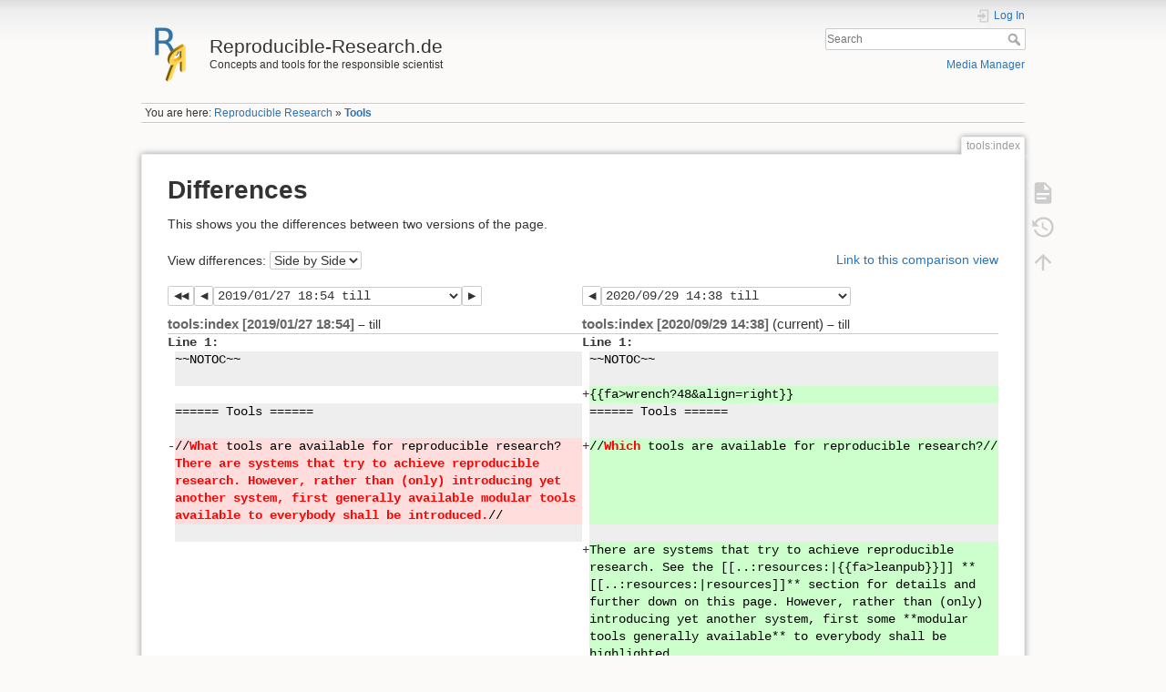

--- FILE ---
content_type: text/html; charset=utf-8
request_url: https://www.reproducible-research.de/tools/index?do=diff&rev2%5B0%5D=1548611647&rev2%5B1%5D=1601383122&difftype=sidebyside
body_size: 6274
content:
<!DOCTYPE html>
<html lang="en" dir="ltr" class="no-js">
<head>
    <meta charset="utf-8" />
    <title>Tools [Reproducible-Research.de]</title>
    <script>(function(H){H.className=H.className.replace(/\bno-js\b/,'js')})(document.documentElement)</script>
    <meta name="generator" content="DokuWiki"/>
<meta name="theme-color" content="#008800"/>
<meta name="robots" content="noindex,nofollow"/>
<link rel="search" type="application/opensearchdescription+xml" href="/lib/exe/opensearch.php" title="Reproducible-Research.de"/>
<link rel="start" href="/"/>
<link rel="manifest" href="/lib/exe/manifest.php"/>
<link rel="alternate" type="application/rss+xml" title="Recent Changes" href="/feed.php"/>
<link rel="alternate" type="application/rss+xml" title="Current namespace" href="/feed.php?mode=list&amp;ns=tools"/>
<link rel="alternate" type="text/html" title="Plain HTML" href="/_export/xhtml/tools/index"/>
<link rel="stylesheet" href="/lib/exe/css.php?t=dokuwiki&amp;tseed=9096ffefc0e0e240d09bd91c5f178a9d"/>
<link type="text/css" rel="stylesheet" href="/lib/plugins/icons/assets/font-awesome/css/font-awesome.min.css"/>
<link type="text/css" rel="stylesheet" href="/lib/plugins/icons/assets/material-design-icons/css/materialdesignicons.min.css"/>
<!--[if gte IE 9]><!-->
<script >/*<![CDATA[*/var NS='tools';var JSINFO = {"isadmin":0,"isauth":0,"id":"tools:index","namespace":"tools","ACT":"diff","useHeadingNavigation":1,"useHeadingContent":0};
/*!]]>*/</script>
<script src="/lib/exe/jquery.php?tseed=f0349b609f9b91a485af8fd8ecd4aea4">/*<![CDATA[*/
/*!]]>*/</script>
<script src="/lib/exe/js.php?t=dokuwiki&amp;tseed=9096ffefc0e0e240d09bd91c5f178a9d">/*<![CDATA[*/
/*!]]>*/</script>
<!--<![endif]-->
    <meta name="viewport" content="width=device-width,initial-scale=1" />
    <link rel="shortcut icon" href="/_media/wiki/favicon.ico" />
<link rel="apple-touch-icon" href="/lib/tpl/dokuwiki/images/apple-touch-icon.png" />
    </head>

<body>
    <div id="dokuwiki__site"><div id="dokuwiki__top" class="site dokuwiki mode_diff tpl_dokuwiki     hasSidebar">

        
<!-- ********** HEADER ********** -->
<header id="dokuwiki__header"><div class="pad group">

    
    <div class="headings group">
        <ul class="a11y skip">
            <li><a href="#dokuwiki__content">skip to content</a></li>
        </ul>

        <h1 class="logo"><a href="/index"  accesskey="h" title="Home [h]"><img src="/_media/wiki/logo.png" width="64" height="64" alt="" /> <span>Reproducible-Research.de</span></a></h1>
                    <p class="claim">Concepts and tools for the responsible scientist</p>
            </div>

    <div class="tools group">
        <!-- USER TOOLS -->
                    <div id="dokuwiki__usertools">
                <h3 class="a11y">User Tools</h3>
                <ul>
                    <li class="action login"><a href="/tools/index?do=login&amp;sectok=" title="Log In" rel="nofollow"><span>Log In</span><svg xmlns="http://www.w3.org/2000/svg" width="24" height="24" viewBox="0 0 24 24"><path d="M10 17.25V14H3v-4h7V6.75L15.25 12 10 17.25M8 2h9a2 2 0 0 1 2 2v16a2 2 0 0 1-2 2H8a2 2 0 0 1-2-2v-4h2v4h9V4H8v4H6V4a2 2 0 0 1 2-2z"/></svg></a></li>                </ul>
            </div>
        
        <!-- SITE TOOLS -->
        <div id="dokuwiki__sitetools">
            <h3 class="a11y">Site Tools</h3>
            <form action="/index" method="get" role="search" class="search doku_form" id="dw__search" accept-charset="utf-8"><input type="hidden" name="do" value="search" /><input type="hidden" name="id" value="tools:index" /><div class="no"><input name="q" type="text" class="edit" title="[F]" accesskey="f" placeholder="Search" autocomplete="on" id="qsearch__in" value="" /><button value="1" type="submit" title="Search">Search</button><div id="qsearch__out" class="ajax_qsearch JSpopup"></div></div></form>            <div class="mobileTools">
                <form action="/doku.php" method="get" accept-charset="utf-8"><div class="no"><input type="hidden" name="id" value="tools:index" /><select name="do" class="edit quickselect" title="Tools"><option value="">Tools</option><optgroup label="Page Tools"><option value="">Show page</option><option value="revisions">Old revisions</option></optgroup><optgroup label="Site Tools"><option value="media">Media Manager</option></optgroup><optgroup label="User Tools"><option value="login">Log In</option></optgroup></select><button type="submit">&gt;</button></div></form>            </div>
            <ul>
                <li class="action media"><a href="/tools/index?do=media&amp;ns=tools" title="Media Manager" rel="nofollow">Media Manager</a></li>            </ul>
        </div>

    </div>

    <!-- BREADCRUMBS -->
            <div class="breadcrumbs">
                            <div class="youarehere"><span class="bchead">You are here: </span><span class="home"><bdi><a href="/index" class="wikilink1" title="index" data-wiki-id="index">Reproducible Research</a></bdi></span> » <bdi><a href="/tools/index" class="wikilink1" title="tools:index" data-wiki-id="tools:index">Tools</a></bdi></div>
                                </div>
    
    <hr class="a11y" />
</div></header><!-- /header -->

        <div class="wrapper group">

            
            <!-- ********** CONTENT ********** -->
            <main id="dokuwiki__content"><div class="pad group">
                
                <div class="pageId"><span>tools:index</span></div>

                <div class="page group">
                                                            <!-- wikipage start -->
                    
<h1 class="sectionedit1" id="differences">Differences</h1>
<div class="level1">

<p>
This shows you the differences between two versions of the page.
</p>

</div>
<div class="diffoptions group"><form action="/index" method="post" accept-charset="utf-8" class="doku_form"><input type="hidden" name="sectok" value="" /><input type="hidden" name="id" value="tools:index" /><input type="hidden" name="rev2[0]" value="1548611647" /><input type="hidden" name="rev2[1]" value="1601383122" /><input type="hidden" name="do" value="diff" /><label class="quickselect">
<span>View differences:</span>
<select name="difftype" class="quickselect"><option selected="selected" value="sidebyside" >Side by Side</option><option value="inline" >Inline</option></select>
</label><button name="do[diff]" value="1" type="submit">Go</button></form><p><a class="difflink" href="http://prod_till:8190/tools/index?do=diff&amp;rev2%5B0%5D=1548611647&amp;rev2%5B1%5D=1601383122&amp;difftype=sidebyside" title="Link to this comparison view"><span>Link to this comparison view</span></a></p></div><div class="table"><table class="diff diff_sidebyside"><tr><td colspan="2" class="diffnav"><a class="diffbothprevrev" href="http://prod_till:8190/tools/index?do=diff&amp;rev2%5B0%5D=1548610999&amp;rev2%5B1%5D=1601383070&amp;difftype=sidebyside" title="Both sides previous revision"><span>Both sides previous revision</span></a><a class="diffprevrev" href="http://prod_till:8190/tools/index?do=diff&amp;rev2%5B0%5D=1548610999&amp;rev2%5B1%5D=1601383122&amp;difftype=sidebyside" title="Previous revision"><span>Previous revision</span></a><form action="/tools/index" method="post" accept-charset="utf-8" class="doku_form"><input type="hidden" name="sectok" value="" /><input type="hidden" name="id" value="tools:index" /><input type="hidden" name="do" value="diff" /><input type="hidden" name="difftype" value="sidebyside" /><input type="hidden" name="rev2[1]" value="1601383122" /><select name="rev2[0]" class="quickselect"><option value="1601383122" title="1601383122" disabled="disabled">2020/09/29 14:38 till </option><option value="1601383070" title="1601383070">2020/09/29 14:37 till </option><option value="1601200541" title="1601200541">2020/09/27 11:55 till </option><option value="1601200512" title="1601200512">2020/09/27 11:55 till [Tools] </option><option value="1601200247" title="1601200247">2020/09/27 11:50 till [Tools] </option><option value="1601200194" title="1601200194">2020/09/27 11:49 till </option><option value="1548884401" title="1548884401">2019/01/30 22:40 till </option><option value="1548884378" title="1548884378">2019/01/30 22:39 till </option><option value="1548867103" title="1548867103">2019/01/30 17:51 till </option><option value="1548867058" title="1548867058">2019/01/30 17:50 till </option><option value="1548866816" title="1548866816">2019/01/30 17:46 till </option><option value="1548862968" title="1548862968">2019/01/30 16:42 till [Tools] </option><option value="1548712663" title="1548712663">2019/01/28 22:57 till </option><option value="1548711443" title="1548711443">2019/01/28 22:37 till </option><option value="1548710563" title="1548710563">2019/01/28 22:22 till [Tools] </option><option value="1548710545" title="1548710545">2019/01/28 22:22 till [Tools] </option><option value="1548710521" title="1548710521">2019/01/28 22:22 till </option><option value="1548710467" title="1548710467">2019/01/28 22:21 till </option><option value="1548706799" title="1548706799">2019/01/28 21:19 till [Tools] </option><option value="1548612917" title="1548612917">2019/01/27 19:15 till </option><option value="1548612287" title="1548612287">2019/01/27 19:04 till </option><option selected="selected" value="1548611647" title="1548611647">2019/01/27 18:54 till </option><option value="1548610999" title="1548610999">2019/01/27 18:43 till </option><option value="1548526052" title="1548526052">2019/01/26 19:07 till </option><option value="1548454745" title="1548454745">2019/01/25 23:19 till </option><option value="1548432339" title="1548432339">2019/01/25 17:05 till created</option></select><button name="do[diff]" value="1" type="submit">Go</button></form><a class="diffnextrev" href="http://prod_till:8190/tools/index?do=diff&amp;rev2%5B0%5D=1548612287&amp;rev2%5B1%5D=1601383122&amp;difftype=sidebyside" title="Next revision"><span>Next revision</span></a></td><td colspan="2" class="diffnav"><a class="diffprevrev" href="http://prod_till:8190/tools/index?do=diff&amp;rev2%5B0%5D=1548611647&amp;rev2%5B1%5D=1601383070&amp;difftype=sidebyside" title="Previous revision"><span>Previous revision</span></a><form action="/tools/index" method="post" accept-charset="utf-8" class="doku_form"><input type="hidden" name="sectok" value="" /><input type="hidden" name="id" value="tools:index" /><input type="hidden" name="do" value="diff" /><input type="hidden" name="difftype" value="sidebyside" /><input type="hidden" name="rev2[0]" value="1548611647" /><select name="rev2[1]" class="quickselect"><option selected="selected" value="1601383122" title="1601383122">2020/09/29 14:38 till </option><option value="1601383070" title="1601383070">2020/09/29 14:37 till </option><option value="1601200541" title="1601200541">2020/09/27 11:55 till </option><option value="1601200512" title="1601200512">2020/09/27 11:55 till [Tools] </option><option value="1601200247" title="1601200247">2020/09/27 11:50 till [Tools] </option><option value="1601200194" title="1601200194">2020/09/27 11:49 till </option><option value="1548884401" title="1548884401">2019/01/30 22:40 till </option><option value="1548884378" title="1548884378">2019/01/30 22:39 till </option><option value="1548867103" title="1548867103">2019/01/30 17:51 till </option><option value="1548867058" title="1548867058">2019/01/30 17:50 till </option><option value="1548866816" title="1548866816">2019/01/30 17:46 till </option><option value="1548862968" title="1548862968">2019/01/30 16:42 till [Tools] </option><option value="1548712663" title="1548712663">2019/01/28 22:57 till </option><option value="1548711443" title="1548711443">2019/01/28 22:37 till </option><option value="1548710563" title="1548710563">2019/01/28 22:22 till [Tools] </option><option value="1548710545" title="1548710545">2019/01/28 22:22 till [Tools] </option><option value="1548710521" title="1548710521">2019/01/28 22:22 till </option><option value="1548710467" title="1548710467">2019/01/28 22:21 till </option><option value="1548706799" title="1548706799">2019/01/28 21:19 till [Tools] </option><option value="1548612917" title="1548612917">2019/01/27 19:15 till </option><option value="1548612287" title="1548612287">2019/01/27 19:04 till </option><option value="1548611647" title="1548611647" disabled="disabled">2019/01/27 18:54 till </option><option value="1548610999" title="1548610999" disabled="disabled">2019/01/27 18:43 till </option><option value="1548526052" title="1548526052" disabled="disabled">2019/01/26 19:07 till </option><option value="1548454745" title="1548454745" disabled="disabled">2019/01/25 23:19 till </option><option value="1548432339" title="1548432339" disabled="disabled">2019/01/25 17:05 till created</option></select><button name="do[diff]" value="1" type="submit">Go</button></form></td></tr><tr><th colspan="2"><bdi><a class="wikilink1" href="/tools/index?rev=1548611647">tools:index [2019/01/27 18:54]</a></bdi> <span class="sum"> – </span> <span class="user"><bdi>till</bdi></span></th><th colspan="2"><bdi><a class="wikilink1" href="/tools/index">tools:index [2020/09/29 14:38]</a></bdi> (current) <span class="sum"> – </span> <span class="user"><bdi>till</bdi></span></th></tr><tr><td class="diff-blockheader" colspan="2">Line 1:</td>
<td class="diff-blockheader" colspan="2">Line 1:</td>
</tr>
<tr><td class="diff-lineheader">&#160;</td><td class="diff-context">~~NOTOC~~</td><td class="diff-lineheader">&#160;</td><td class="diff-context">~~NOTOC~~</td></tr>
<tr><td class="diff-lineheader">&#160;</td><td class="diff-context"></td><td class="diff-lineheader">&#160;</td><td class="diff-context"></td></tr>
<tr><td colspan="2">&#160;</td><td class="diff-lineheader">+</td><td class="diff-addedline">{{fa&gt;<wbr>wrench?<wbr>48&amp;<wbr>align=right}}</td></tr>
<tr><td class="diff-lineheader">&#160;</td><td class="diff-context">====== Tools ======</td><td class="diff-lineheader">&#160;</td><td class="diff-context">====== Tools ======</td></tr>
<tr><td class="diff-lineheader">&#160;</td><td class="diff-context"></td><td class="diff-lineheader">&#160;</td><td class="diff-context"></td></tr>
<tr><td class="diff-lineheader">-</td><td class="diff-deletedline">//<strong class="diff-mark">What&#160;</strong>tools are available for reproducible research?&#160;<wbr><strong class="diff-mark">There are systems that try to achieve reproducible research. However, rather than (only) introducing yet another system, first generally available modular tools available to everybody shall be introduced.</strong>//</td><td class="diff-lineheader">+</td><td class="diff-addedline">//<strong class="diff-mark">Which&#160;</strong>tools are available for reproducible research?//</td></tr>
<tr><td class="diff-lineheader">&#160;</td><td class="diff-context"></td><td class="diff-lineheader">&#160;</td><td class="diff-context"></td></tr>
<tr><td colspan="2">&#160;</td><td class="diff-lineheader">+</td><td class="diff-addedline">There are systems that try to achieve reproducible research. See the [[..:<wbr>resources:<wbr>|{{fa&gt;<wbr>leanpub}}]] **[[..:<wbr>resources:<wbr>|resources]]** section for details and further down on this page. However, rather than (only) introducing yet another system, first some **modular tools generally available** to everybody shall be highlighted.</td></tr>
<tr><td class="diff-lineheader">&#160;</td><td class="diff-context"></td><td class="diff-lineheader">&#160;</td><td class="diff-context"></td></tr>
<tr><td class="diff-lineheader">-</td><td class="diff-deletedline">\\</td><td colspan="2">&#160;</td></tr>
<tr><td class="diff-lineheader">&#160;</td><td class="diff-context"></td><td class="diff-lineheader">&#160;</td><td class="diff-context"></td></tr>
<tr><td class="diff-lineheader">&#160;</td><td class="diff-context">&lt;WRAP group centeralign&gt;<wbr></td><td class="diff-lineheader">&#160;</td><td class="diff-context">&lt;WRAP group centeralign&gt;<wbr></td></tr>
<tr><td class="diff-lineheader">&#160;</td><td class="diff-context">&lt;WRAP third column&gt;</td><td class="diff-lineheader">&#160;</td><td class="diff-context">&lt;WRAP third column&gt;</td></tr>
<tr><td class="diff-lineheader">-</td><td class="diff-deletedline">[[.:<strong class="diff-mark">concepts</strong>:<wbr>|{{fa&gt;<wbr>code-fork?<wbr>48}}]]</td><td class="diff-lineheader">+</td><td class="diff-addedline"><strong class="diff-mark">&lt;WRAP box round&gt; </strong></td></tr>
<tr><td colspan="2">&#160;</td><td class="diff-lineheader">+</td><td class="diff-addedline">[[.:<strong class="diff-mark">vcs</strong>:<wbr>|{{fa&gt;<wbr>code-fork?<wbr>48}}]]</td></tr>
<tr><td class="diff-lineheader">&#160;</td><td class="diff-context"></td><td class="diff-lineheader">&#160;</td><td class="diff-context"></td></tr>
<tr><td class="diff-lineheader">&#160;</td><td class="diff-context">===== Version control =====</td><td class="diff-lineheader">&#160;</td><td class="diff-context">===== Version control =====</td></tr>
<tr><td class="diff-lineheader">&#160;</td><td class="diff-context"></td><td class="diff-lineheader">&#160;</td><td class="diff-context"></td></tr>
<tr><td class="diff-lineheader">&#160;</td><td class="diff-context">[[.:<wbr>vcs:<wbr>|Versioning and archiving of processing routines]]</td><td class="diff-lineheader">&#160;</td><td class="diff-context">[[.:<wbr>vcs:<wbr>|Versioning and archiving of processing routines]]</td></tr>
<tr><td colspan="2">&#160;</td><td class="diff-lineheader">+</td><td class="diff-addedline">&lt;/<wbr>WRAP&gt;<wbr></td></tr>
<tr><td class="diff-lineheader">&#160;</td><td class="diff-context">&lt;/<wbr>WRAP&gt;<wbr></td><td class="diff-lineheader">&#160;</td><td class="diff-context">&lt;/<wbr>WRAP&gt;<wbr></td></tr>
<tr><td class="diff-lineheader">&#160;</td><td class="diff-context"></td><td class="diff-lineheader">&#160;</td><td class="diff-context"></td></tr>
<tr><td class="diff-lineheader">&#160;</td><td class="diff-context">&lt;WRAP third column&gt;</td><td class="diff-lineheader">&#160;</td><td class="diff-context">&lt;WRAP third column&gt;</td></tr>
<tr><td colspan="2">&#160;</td><td class="diff-lineheader">+</td><td class="diff-addedline">&lt;WRAP box round&gt;</td></tr>
<tr><td class="diff-lineheader">&#160;</td><td class="diff-context">[[.:<wbr>versionnumbers:<wbr>|{{fa&gt;<wbr>hashtag?<wbr>48}}]]</td><td class="diff-lineheader">&#160;</td><td class="diff-context">[[.:<wbr>versionnumbers:<wbr>|{{fa&gt;<wbr>hashtag?<wbr>48}}]]</td></tr>
<tr><td class="diff-lineheader">&#160;</td><td class="diff-context"></td><td class="diff-lineheader">&#160;</td><td class="diff-context"></td></tr>
<tr><td class="diff-blockheader" colspan="2">Line 23:</td>
<td class="diff-blockheader" colspan="2">Line 27:</td>
</tr>
<tr><td class="diff-lineheader">&#160;</td><td class="diff-context"></td><td class="diff-lineheader">&#160;</td><td class="diff-context"></td></tr>
<tr><td class="diff-lineheader">&#160;</td><td class="diff-context">[[.:<wbr>versionnumbers:<wbr>|Unique and unequivocal references to routines]]</td><td class="diff-lineheader">&#160;</td><td class="diff-context">[[.:<wbr>versionnumbers:<wbr>|Unique and unequivocal references to routines]]</td></tr>
<tr><td colspan="2">&#160;</td><td class="diff-lineheader">+</td><td class="diff-addedline">&lt;/<wbr>WRAP&gt;<wbr></td></tr>
<tr><td class="diff-lineheader">&#160;</td><td class="diff-context">&lt;/<wbr>WRAP&gt;<wbr></td><td class="diff-lineheader">&#160;</td><td class="diff-context">&lt;/<wbr>WRAP&gt;<wbr></td></tr>
<tr><td class="diff-lineheader">&#160;</td><td class="diff-context"></td><td class="diff-lineheader">&#160;</td><td class="diff-context"></td></tr>
<tr><td class="diff-lineheader">&#160;</td><td class="diff-context">&lt;WRAP third column&gt;</td><td class="diff-lineheader">&#160;</td><td class="diff-context">&lt;WRAP third column&gt;</td></tr>
<tr><td class="diff-lineheader">-</td><td class="diff-deletedline">[[.:<strong class="diff-mark">metadata</strong>:|{{fa&gt;<strong class="diff-mark">file</strong>-<strong class="diff-mark">text</strong>?48}}]]</td><td class="diff-lineheader">+</td><td class="diff-addedline"><strong class="diff-mark">&lt;WRAP box round&gt; </strong></td></tr>
<tr><td colspan="2">&#160;</td><td class="diff-lineheader">+</td><td class="diff-addedline">[[.:<strong class="diff-mark">license</strong>:|{{fa&gt;<strong class="diff-mark">creative</strong>-<strong class="diff-mark">commons</strong>?48}}]]</td></tr>
<tr><td class="diff-lineheader">&#160;</td><td class="diff-context"></td><td class="diff-lineheader">&#160;</td><td class="diff-context"></td></tr>
<tr><td class="diff-lineheader">-</td><td class="diff-deletedline">=====&#160;<strong class="diff-mark">Metadata&#160;<wbr></strong>=====</td><td class="diff-lineheader">+</td><td class="diff-addedline">=====&#160;<strong class="diff-mark">License&#160;<wbr></strong>=====</td></tr>
<tr><td class="diff-lineheader">&#160;</td><td class="diff-context"></td><td class="diff-lineheader">&#160;</td><td class="diff-context"></td></tr>
<tr><td class="diff-lineheader">-</td><td class="diff-deletedline">[[.:<strong class="diff-mark">metadata</strong>:|<strong class="diff-mark">Information accompanying numeric data</strong>]]</td><td class="diff-lineheader">+</td><td class="diff-addedline">[[.:<strong class="diff-mark">license</strong>:|<strong class="diff-mark">Open-source software with license allowing for reuse</strong>]]<strong class="diff-mark"> </strong></td></tr>
<tr><td colspan="2">&#160;</td><td class="diff-lineheader">+</td><td class="diff-addedline"><strong class="diff-mark">&lt;/<wbr>WRAP&gt;<wbr></strong></td></tr>
<tr><td class="diff-lineheader">&#160;</td><td class="diff-context">&lt;/<wbr>WRAP&gt;<wbr></td><td class="diff-lineheader">&#160;</td><td class="diff-context">&lt;/<wbr>WRAP&gt;<wbr></td></tr>
<tr><td class="diff-lineheader">&#160;</td><td class="diff-context">&lt;/<wbr>WRAP&gt;<wbr></td><td class="diff-lineheader">&#160;</td><td class="diff-context">&lt;/<wbr>WRAP&gt;<wbr></td></tr>
<tr><td class="diff-blockheader" colspan="2">Line 36:</td>
<td class="diff-blockheader" colspan="2">Line 43:</td>
</tr>
<tr><td class="diff-lineheader">&#160;</td><td class="diff-context">&lt;WRAP group centeralign&gt;<wbr></td><td class="diff-lineheader">&#160;</td><td class="diff-context">&lt;WRAP group centeralign&gt;<wbr></td></tr>
<tr><td class="diff-lineheader">&#160;</td><td class="diff-context">&lt;WRAP third column&gt;</td><td class="diff-lineheader">&#160;</td><td class="diff-context">&lt;WRAP third column&gt;</td></tr>
<tr><td class="diff-lineheader">-</td><td class="diff-deletedline">&lt;<strong class="diff-mark">wrap hide</strong>&gt;.&lt;/<strong class="diff-mark">wrap</strong>&gt;</td><td class="diff-lineheader">+</td><td class="diff-addedline">&lt;<strong class="diff-mark">WRAP box round</strong>&gt;<strong class="diff-mark"> </strong></td></tr>
<tr><td colspan="2">&#160;</td><td class="diff-lineheader">+</td><td class="diff-addedline"><strong class="diff-mark">[[</strong>.<strong class="diff-mark">:<wbr>modular:<wbr>|{{fa&gt;<wbr>cubes?<wbr>48}}]] </strong></td></tr>
<tr><td colspan="2">&#160;</td><td class="diff-lineheader">+</td><td class="diff-addedline"><strong class="diff-mark"> </strong></td></tr>
<tr><td colspan="2">&#160;</td><td class="diff-lineheader">+</td><td class="diff-addedline"><strong class="diff-mark">===== Modular routines ===== </strong></td></tr>
<tr><td colspan="2">&#160;</td><td class="diff-lineheader">+</td><td class="diff-addedline"><strong class="diff-mark"> </strong></td></tr>
<tr><td colspan="2">&#160;</td><td class="diff-lineheader">+</td><td class="diff-addedline"><strong class="diff-mark">[[.:<wbr>modular:<wbr>|One task per routine and well-defined interfaces]] </strong></td></tr>
<tr><td colspan="2">&#160;</td><td class="diff-lineheader">+</td><td class="diff-addedline">&lt;/<strong class="diff-mark">WRAP</strong>&gt;</td></tr>
<tr><td class="diff-lineheader">&#160;</td><td class="diff-context">&lt;/<wbr>WRAP&gt;<wbr></td><td class="diff-lineheader">&#160;</td><td class="diff-context">&lt;/<wbr>WRAP&gt;<wbr></td></tr>
<tr><td class="diff-lineheader">&#160;</td><td class="diff-context"></td><td class="diff-lineheader">&#160;</td><td class="diff-context"></td></tr>
<tr><td class="diff-lineheader">&#160;</td><td class="diff-context">&lt;WRAP third column&gt;</td><td class="diff-lineheader">&#160;</td><td class="diff-context">&lt;WRAP third column&gt;</td></tr>
<tr><td class="diff-lineheader">-</td><td class="diff-deletedline">[[.:<strong class="diff-mark">modular</strong>:|{{fa&gt;<strong class="diff-mark">cubes</strong>?48}}]]</td><td class="diff-lineheader">+</td><td class="diff-addedline"><strong class="diff-mark">&lt;WRAP box round&gt; </strong></td></tr>
<tr><td colspan="2">&#160;</td><td class="diff-lineheader">+</td><td class="diff-addedline">[[.:<strong class="diff-mark">metadata</strong>:|{{fa&gt;<strong class="diff-mark">info-circle</strong>?48}}]]</td></tr>
<tr><td class="diff-lineheader">&#160;</td><td class="diff-context"></td><td class="diff-lineheader">&#160;</td><td class="diff-context"></td></tr>
<tr><td class="diff-lineheader">-</td><td class="diff-deletedline">=====&#160;<strong class="diff-mark">Modular routines&#160;<wbr></strong>=====</td><td class="diff-lineheader">+</td><td class="diff-addedline">=====&#160;<strong class="diff-mark">Metadata&#160;<wbr></strong>=====</td></tr>
<tr><td class="diff-lineheader">&#160;</td><td class="diff-context"></td><td class="diff-lineheader">&#160;</td><td class="diff-context"></td></tr>
<tr><td class="diff-lineheader">-</td><td class="diff-deletedline">[[.:<strong class="diff-mark">modular</strong>:|<strong class="diff-mark">xxx</strong>]]</td><td class="diff-lineheader">+</td><td class="diff-addedline">[[.:<strong class="diff-mark">metadata</strong>:|<strong class="diff-mark">Information accompanying numeric data</strong>]]<strong class="diff-mark"> </strong></td></tr>
<tr><td colspan="2">&#160;</td><td class="diff-lineheader">+</td><td class="diff-addedline"><strong class="diff-mark">&lt;/<wbr>WRAP&gt;<wbr></strong></td></tr>
<tr><td class="diff-lineheader">&#160;</td><td class="diff-context">&lt;/<wbr>WRAP&gt;<wbr></td><td class="diff-lineheader">&#160;</td><td class="diff-context">&lt;/<wbr>WRAP&gt;<wbr></td></tr>
<tr><td class="diff-lineheader">&#160;</td><td class="diff-context"></td><td class="diff-lineheader">&#160;</td><td class="diff-context"></td></tr>
<tr><td class="diff-lineheader">&#160;</td><td class="diff-context">&lt;WRAP third column&gt;</td><td class="diff-lineheader">&#160;</td><td class="diff-context">&lt;WRAP third column&gt;</td></tr>
<tr><td class="diff-lineheader">-</td><td class="diff-deletedline">&lt;<strong class="diff-mark">wrap hide</strong>&gt;.&lt;/<strong class="diff-mark">wrap</strong>&gt;</td><td class="diff-lineheader">+</td><td class="diff-addedline">&lt;<strong class="diff-mark">WRAP box round</strong>&gt;<strong class="diff-mark"> </strong></td></tr>
<tr><td colspan="2">&#160;</td><td class="diff-lineheader">+</td><td class="diff-addedline"><strong class="diff-mark">[[</strong>.<strong class="diff-mark">:<wbr>tests:<wbr>|{{fa&gt;<wbr>check-square-o?<wbr>48}}]] </strong></td></tr>
<tr><td colspan="2">&#160;</td><td class="diff-lineheader">+</td><td class="diff-addedline"><strong class="diff-mark"> </strong></td></tr>
<tr><td colspan="2">&#160;</td><td class="diff-lineheader">+</td><td class="diff-addedline"><strong class="diff-mark">===== Tests ===== </strong></td></tr>
<tr><td colspan="2">&#160;</td><td class="diff-lineheader">+</td><td class="diff-addedline"><strong class="diff-mark"> </strong></td></tr>
<tr><td colspan="2">&#160;</td><td class="diff-lineheader">+</td><td class="diff-addedline"><strong class="diff-mark">[[.:<wbr>tests:<wbr>|Automatically testable specifications]] </strong></td></tr>
<tr><td colspan="2">&#160;</td><td class="diff-lineheader">+</td><td class="diff-addedline">&lt;/<strong class="diff-mark">WRAP</strong>&gt;</td></tr>
<tr><td class="diff-lineheader">&#160;</td><td class="diff-context">&lt;/<wbr>WRAP&gt;<wbr></td><td class="diff-lineheader">&#160;</td><td class="diff-context">&lt;/<wbr>WRAP&gt;<wbr></td></tr>
<tr><td class="diff-lineheader">&#160;</td><td class="diff-context">&lt;/<wbr>WRAP&gt;<wbr></td><td class="diff-lineheader">&#160;</td><td class="diff-context">&lt;/<wbr>WRAP&gt;<wbr></td></tr>
<tr><td class="diff-blockheader" colspan="2">Line 54:</td>
<td class="diff-blockheader" colspan="2">Line 75:</td>
</tr>
<tr><td class="diff-lineheader">&#160;</td><td class="diff-context">\\</td><td class="diff-lineheader">&#160;</td><td class="diff-context">\\</td></tr>
<tr><td class="diff-lineheader">&#160;</td><td class="diff-context"></td><td class="diff-lineheader">&#160;</td><td class="diff-context"></td></tr>
<tr><td class="diff-lineheader">-</td><td class="diff-deletedline">On a larger scale, there are two projects developed by the author of these pages that aim at reproducible research and form together a rather complete system.</td><td class="diff-lineheader">+</td><td class="diff-addedline">On a&#160;<strong class="diff-mark">**</strong>larger scale<strong class="diff-mark">**</strong>, there are two projects developed by the author of these pages that aim at reproducible research and form together a rather complete<strong class="diff-mark">, though highly modular and flexible&#160;<wbr></strong>system.</td></tr>
<tr><td class="diff-lineheader">&#160;</td><td class="diff-context"></td><td class="diff-lineheader">&#160;</td><td class="diff-context"></td></tr>
<tr><td class="diff-lineheader">&#160;</td><td class="diff-context">&lt;WRAP group centeralign&gt;<wbr></td><td class="diff-lineheader">&#160;</td><td class="diff-context">&lt;WRAP group centeralign&gt;<wbr></td></tr>
<tr><td class="diff-lineheader">&#160;</td><td class="diff-context">&lt;WRAP half column&gt;</td><td class="diff-lineheader">&#160;</td><td class="diff-context">&lt;WRAP half column&gt;</td></tr>
<tr><td colspan="2">&#160;</td><td class="diff-lineheader">+</td><td class="diff-addedline">&lt;WRAP box round&gt;</td></tr>
<tr><td class="diff-lineheader">&#160;</td><td class="diff-context">[[https://<wbr>www.aspecd.de/<wbr>|{{fa&gt;<wbr>link?<wbr>48}}]]</td><td class="diff-lineheader">&#160;</td><td class="diff-context">[[https://<wbr>www.aspecd.de/<wbr>|{{fa&gt;<wbr>link?<wbr>48}}]]</td></tr>
<tr><td class="diff-lineheader">&#160;</td><td class="diff-context"></td><td class="diff-lineheader">&#160;</td><td class="diff-context"></td></tr>
<tr><td class="diff-blockheader" colspan="2">Line 63:</td>
<td class="diff-blockheader" colspan="2">Line 85:</td>
</tr>
<tr><td class="diff-lineheader">&#160;</td><td class="diff-context"></td><td class="diff-lineheader">&#160;</td><td class="diff-context"></td></tr>
<tr><td class="diff-lineheader">&#160;</td><td class="diff-context">[[https://<wbr>www.aspecd.de/<wbr>|Framework for analysing spectral data]]</td><td class="diff-lineheader">&#160;</td><td class="diff-context">[[https://<wbr>www.aspecd.de/<wbr>|Framework for analysing spectral data]]</td></tr>
<tr><td colspan="2">&#160;</td><td class="diff-lineheader">+</td><td class="diff-addedline">&lt;/<wbr>WRAP&gt;<wbr></td></tr>
<tr><td class="diff-lineheader">&#160;</td><td class="diff-context">&lt;/<wbr>WRAP&gt;<wbr></td><td class="diff-lineheader">&#160;</td><td class="diff-context">&lt;/<wbr>WRAP&gt;<wbr></td></tr>
<tr><td class="diff-lineheader">&#160;</td><td class="diff-context"></td><td class="diff-lineheader">&#160;</td><td class="diff-context"></td></tr>
<tr><td class="diff-lineheader">&#160;</td><td class="diff-context">&lt;WRAP half column&gt;</td><td class="diff-lineheader">&#160;</td><td class="diff-context">&lt;WRAP half column&gt;</td></tr>
<tr><td colspan="2">&#160;</td><td class="diff-lineheader">+</td><td class="diff-addedline">&lt;WRAP box round&gt;</td></tr>
<tr><td class="diff-lineheader">&#160;</td><td class="diff-context">[[https://<wbr>www.labinform.de/<wbr>|{{fa&gt;<wbr>link?<wbr>48}}]]</td><td class="diff-lineheader">&#160;</td><td class="diff-context">[[https://<wbr>www.labinform.de/<wbr>|{{fa&gt;<wbr>link?<wbr>48}}]]</td></tr>
<tr><td class="diff-lineheader">&#160;</td><td class="diff-context"></td><td class="diff-lineheader">&#160;</td><td class="diff-context"></td></tr>
<tr><td class="diff-blockheader" colspan="2">Line 71:</td>
<td class="diff-blockheader" colspan="2">Line 95:</td>
</tr>
<tr><td class="diff-lineheader">&#160;</td><td class="diff-context"></td><td class="diff-lineheader">&#160;</td><td class="diff-context"></td></tr>
<tr><td class="diff-lineheader">&#160;</td><td class="diff-context">[[https://<wbr>www.labinform.de/<wbr>|Modular laboratory information system]]</td><td class="diff-lineheader">&#160;</td><td class="diff-context">[[https://<wbr>www.labinform.de/<wbr>|Modular laboratory information system]]</td></tr>
<tr><td colspan="2">&#160;</td><td class="diff-lineheader">+</td><td class="diff-addedline">&lt;/<wbr>WRAP&gt;<wbr></td></tr>
<tr><td class="diff-lineheader">&#160;</td><td class="diff-context">&lt;/<wbr>WRAP&gt;<wbr></td><td class="diff-lineheader">&#160;</td><td class="diff-context">&lt;/<wbr>WRAP&gt;<wbr></td></tr>
<tr><td class="diff-lineheader">&#160;</td><td class="diff-context">&lt;/<wbr>WRAP&gt;<wbr></td><td class="diff-lineheader">&#160;</td><td class="diff-context">&lt;/<wbr>WRAP&gt;<wbr></td></tr>
<tr><td class="diff-lineheader">&#160;</td><td class="diff-context"></td><td class="diff-lineheader">&#160;</td><td class="diff-context"></td></tr>
<tr><td class="diff-lineheader">&#160;</td><td class="diff-context"></td><td class="diff-lineheader">&#160;</td><td class="diff-context"></td></tr>
</table></div>
                    <!-- wikipage stop -->
                                    </div>

                <div class="docInfo"><bdi>tools/index.txt</bdi> · Last modified: 2020/09/29 14:38 by <bdi>till</bdi></div>

                
                <hr class="a11y" />
            </div></main><!-- /content -->

            <!-- PAGE ACTIONS -->
            <nav id="dokuwiki__pagetools" aria-labelledby="dokuwiki__pagetools__heading">
                <h3 class="a11y" id="dokuwiki__pagetools__heading">Page Tools</h3>
                <div class="tools">
                    <ul>
                        <li class="show"><a href="/tools/index?do=" title="Show page [v]" rel="nofollow" accesskey="v"><span>Show page</span><svg xmlns="http://www.w3.org/2000/svg" width="24" height="24" viewBox="0 0 24 24"><path d="M13 9h5.5L13 3.5V9M6 2h8l6 6v12a2 2 0 0 1-2 2H6a2 2 0 0 1-2-2V4c0-1.11.89-2 2-2m9 16v-2H6v2h9m3-4v-2H6v2h12z"/></svg></a></li><li class="revs"><a href="/tools/index?do=revisions" title="Old revisions [o]" rel="nofollow" accesskey="o"><span>Old revisions</span><svg xmlns="http://www.w3.org/2000/svg" width="24" height="24" viewBox="0 0 24 24"><path d="M11 7v5.11l4.71 2.79.79-1.28-4-2.37V7m0-5C8.97 2 5.91 3.92 4.27 6.77L2 4.5V11h6.5L5.75 8.25C6.96 5.73 9.5 4 12.5 4a7.5 7.5 0 0 1 7.5 7.5 7.5 7.5 0 0 1-7.5 7.5c-3.27 0-6.03-2.09-7.06-5h-2.1c1.1 4.03 4.77 7 9.16 7 5.24 0 9.5-4.25 9.5-9.5A9.5 9.5 0 0 0 12.5 2z"/></svg></a></li><li class="top"><a href="#dokuwiki__top" title="Back to top [t]" rel="nofollow" accesskey="t"><span>Back to top</span><svg xmlns="http://www.w3.org/2000/svg" width="24" height="24" viewBox="0 0 24 24"><path d="M13 20h-2V8l-5.5 5.5-1.42-1.42L12 4.16l7.92 7.92-1.42 1.42L13 8v12z"/></svg></a></li>                    </ul>
                </div>
            </nav>
        </div><!-- /wrapper -->

        
<!-- ********** FOOTER ********** -->
<footer id="dokuwiki__footer"><div class="pad">
    <div class="license">Except where otherwise noted, content on this wiki is licensed under the following license: <bdi><a href="https://creativecommons.org/licenses/by-nc-sa/4.0/deed.en" rel="license" class="urlextern">CC Attribution-Noncommercial-Share Alike 4.0 International</a></bdi></div>
    <div class="buttons">
        <a href="https://creativecommons.org/licenses/by-nc-sa/4.0/deed.en" rel="license"><img src="/lib/images/license/button/cc-by-nc-sa.png" alt="CC Attribution-Noncommercial-Share Alike 4.0 International" /></a>        <a href="https://www.dokuwiki.org/donate" title="Donate" ><img
            src="/lib/tpl/dokuwiki/images/button-donate.gif" width="80" height="15" alt="Donate" /></a>
        <a href="https://php.net" title="Powered by PHP" ><img
            src="/lib/tpl/dokuwiki/images/button-php.gif" width="80" height="15" alt="Powered by PHP" /></a>
        <a href="//validator.w3.org/check/referer" title="Valid HTML5" ><img
            src="/lib/tpl/dokuwiki/images/button-html5.png" width="80" height="15" alt="Valid HTML5" /></a>
        <a href="//jigsaw.w3.org/css-validator/check/referer?profile=css3" title="Valid CSS" ><img
            src="/lib/tpl/dokuwiki/images/button-css.png" width="80" height="15" alt="Valid CSS" /></a>
        <a href="https://dokuwiki.org/" title="Driven by DokuWiki" ><img
            src="/lib/tpl/dokuwiki/images/button-dw.png" width="80" height="15"
            alt="Driven by DokuWiki" /></a>
    </div>

    
<p>
<br/>

</p>
<hr />
<!-- EDIT{&quot;target&quot;:&quot;plugin_wrap_start&quot;,&quot;hid&quot;:&quot;&quot;,&quot;secid&quot;:1,&quot;range&quot;:&quot;0-&quot;} --><div class="wrap_centeralign plugin_wrap">
<p>
<a href="https://www.aspecd.de/" class="urlextern" title="https://www.aspecd.de/" rel="ugc nofollow">https://www.aspecd.de/</a> • 
<a href="https://www.labinform.de/" class="urlextern" title="https://www.labinform.de/" rel="ugc nofollow">https://www.labinform.de/</a><br/>

<a href="https://www.trepr.de/" class="urlextern" title="https://www.trepr.de/" rel="ugc nofollow">https://www.trepr.de/</a> • 
<a href="https://www.cwepr.de/" class="urlextern" title="https://www.cwepr.de/" rel="ugc nofollow">https://www.cwepr.de/</a> • 
<a href="https://www.uvvispy.de/" class="urlextern" title="https://www.uvvispy.de/" rel="ugc nofollow">https://www.uvvispy.de/</a> • 
<a href="https://www.spinpy.de/" class="urlextern" title="https://www.spinpy.de/" rel="ugc nofollow">https://www.spinpy.de/</a> • 
<a href="https://www.fitpy.de/" class="urlextern" title="https://www.fitpy.de/" rel="ugc nofollow">https://www.fitpy.de/</a>
</p>
</div><!-- EDIT{&quot;target&quot;:&quot;plugin_wrap_end&quot;,&quot;hid&quot;:&quot;&quot;,&quot;secid&quot;:2,&quot;range&quot;:&quot;0-&quot;} --></div></footer><!-- /footer -->
    </div></div><!-- /site -->

    <div class="no"><img src="/lib/exe/taskrunner.php?id=tools%3Aindex&amp;1768815280" width="2" height="1" alt="" /></div>
    <div id="screen__mode" class="no"></div></body>
</html>
